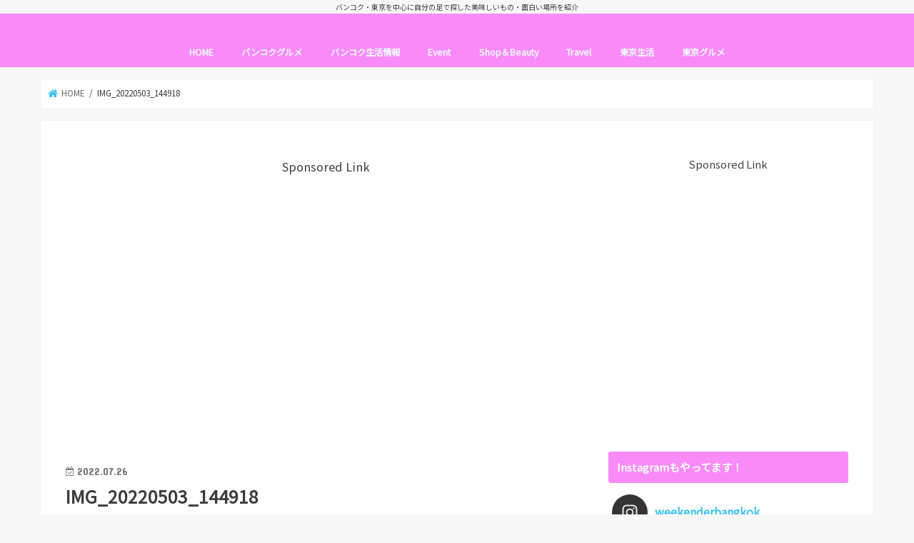

--- FILE ---
content_type: text/html; charset=utf-8
request_url: https://www.google.com/recaptcha/api2/aframe
body_size: 265
content:
<!DOCTYPE HTML><html><head><meta http-equiv="content-type" content="text/html; charset=UTF-8"></head><body><script nonce="XA3sf8wpjEbgXXsffrQvhA">/** Anti-fraud and anti-abuse applications only. See google.com/recaptcha */ try{var clients={'sodar':'https://pagead2.googlesyndication.com/pagead/sodar?'};window.addEventListener("message",function(a){try{if(a.source===window.parent){var b=JSON.parse(a.data);var c=clients[b['id']];if(c){var d=document.createElement('img');d.src=c+b['params']+'&rc='+(localStorage.getItem("rc::a")?sessionStorage.getItem("rc::b"):"");window.document.body.appendChild(d);sessionStorage.setItem("rc::e",parseInt(sessionStorage.getItem("rc::e")||0)+1);localStorage.setItem("rc::h",'1769603203250');}}}catch(b){}});window.parent.postMessage("_grecaptcha_ready", "*");}catch(b){}</script></body></html>

--- FILE ---
content_type: text/plain
request_url: https://www.google-analytics.com/j/collect?v=1&_v=j102&a=1961852722&t=pageview&_s=1&dl=https%3A%2F%2Fweekenderbangkok.com%2Fbistro-aux-amis%2Fimg_20220503_144918&ul=en-us%40posix&dt=IMG_20220503_144918%20%7C&sr=1280x720&vp=1280x720&_u=IEBAAEABAAAAACAAI~&jid=1445617988&gjid=708887825&cid=1695496461.1769603201&tid=UA-111554568-3&_gid=145880990.1769603201&_r=1&_slc=1&z=910270179
body_size: -451
content:
2,cG-GDZ49KNX2M